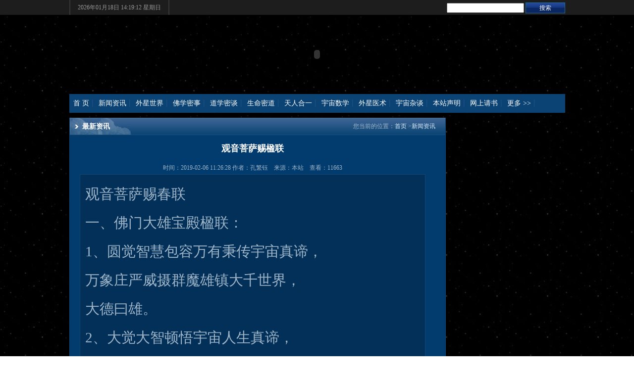

--- FILE ---
content_type: text/html; charset=utf-8
request_url: http://songshipeng.com/info/show/645
body_size: 16448
content:

<!DOCTYPE html PUBliC "-//W3C//dtD XHTML 1.0 Transitional//EN" "http://www.w3.org/TR/xhtml1/dtD/xhtml1-transitional.dtd">
<html xmlns="http://www.w3.org/1999/xhtml">
<head>
<meta http-equiv="X-UA-Compatible" content="IE=EmulateIE7" />
<meta http-equiv="Content-Type" content="text/html; charset=utf-8" />
<title>观音菩萨赐楹联-宋世鹏</title>
<meta name="Keywords" content="">
<meta name="Description" content="">
<link href="http://songshipeng.com/templates/default/css/style.css" rel="stylesheet" type="text/css"/>
<script type="text/javascript" src="http://songshipeng.com/templates/default/js/jquery-1.7.2.min.js"></script>
<script type="text/javascript">
<!--
function nTabs(thisObj,Num){
if(thisObj.className == "active")return;
var tabObj = thisObj.parentNode.id;
var tabList = document.getElementById(tabObj).getElementsByTagName("li");
for(i=0; i <tabList.length; i++)
{
  if (i == Num)
  {
   thisObj.className = "active";
      document.getElementById(tabObj+"_Content"+i).style.display = "block";
  }else{
   tabList[i].className = "normal";
   document.getElementById(tabObj+"_Content"+i).style.display = "none";
  }
}

}
//-->
</script>
</head>
<body>
<div class="top">
  <div class="header"> <span>
    <form action="http://songshipeng.com/info/search" method="post">
      <input name="key" type="text" />
      <input name="" type="submit" value="搜索" style=" background: url(http://songshipeng.com/templates/default/images/index_02.jpg); width:80px; height:22px; " class="button"/>
    </form>
    </span> <font  id="localtime"></font> 
    <script type="text/javascript">
function showLocale(objD)
{
	var str,colorhead,colorfoot;
	var yy = objD.getYear();
	if(yy<1900) yy = yy+1900;
	var MM = objD.getMonth()+1;
	if(MM<10) MM = '0' + MM;
	var dd = objD.getDate();
	if(dd<10) dd = '0' + dd;
	var hh = objD.getHours();
	if(hh<10) hh = '0' + hh;
	var mm = objD.getMinutes();
	if(mm<10) mm = '0' + mm;
	var ss = objD.getSeconds();
	if(ss<10) ss = '0' + ss;
	var ww = objD.getDay();
	if  ( ww==0 )  ;
	if  ( ww > 0 && ww < 6 )  ;
	if  ( ww==6 ) ;
	if  (ww==0)  ww="星期日";
	if  (ww==1)  ww="星期一";
	if  (ww==2)  ww="星期二";
	if  (ww==3)  ww="星期三";
	if  (ww==4)  ww="星期四";
	if  (ww==5)  ww="星期五";
	if  (ww==6)  ww="星期六";
	colorfoot="</font>"
	str = yy + "年" + MM + "月" + dd + "日 " + " "+ hh + ":" + mm + ":" + ss + "  " + ww + colorfoot;
	return(str);
}
function tick()
{
	var today;
	today = new Date();
	document.getElementById("localtime").innerHTML = showLocale(today);
	window.setTimeout("tick()", 1000);
}
tick();
</script></div>
</div>
<div class="banner">
<embed src="http://songshipeng.com/templates/default/flash/banner.swf"  width="1000" height="160" 
pluginspage="http://www.macromedia.com/shockwave/download/index.cgi?P1_Prod_Version=ShockwaveFlash" quality="high" wmode="transparent"> </embed>
  
  <!--<embed src="http://songshipeng.com/templates/default/flash/banner.swf"  width="100%" height="100%" pluginspage="http://www.macromedia.com/shockwave/download/index.cgi?P1_Prod_Version=ShockwaveFlash" quality="high" wmode="transparent"> </embed>--></div>
<!--<div class="banner"><script>
				     var focus_width=1001
				     var focus_height=160
				     var text_height=0
				     var swf_height = focus_height+text_height
				     
				     var pics="http://songshipeng.com/upload/ad/20120519094328.jpg"
				     var links=escape('#！')
				     var texts="1"
				  
				     var flashCode = '<object classid="clsid:d27cdb6e-ae6d-11cf-96b8-444553540000" codebase=" http://fpdownload.macromedia.com/pub/shockwave/cabs/hotdeploy/flash/swflash.cab#version=6,0,0,0" width="'+ focus_width +'" height="'+ swf_height +'">';
				     flashCode = flashCode + '<param name="allowScriptAccess" value="sameDomain"><param name="movie" value="http://songshipeng.com/public/turn_flash/flashplayer_c.swf"><param name="quality" value="high"><param name="bgcolor" value="#F0F0F0">';
				     flashCode = flashCode + '<param name="menu" value="false"><param name=wmode value="transparent">';
				     flashCode = flashCode + '<param name="FlashVars" value="pics='+pics+'&links='+links+'&texts='+texts+'&borderwidth='+focus_width+'&borderheight='+focus_height+'&textheight='+text_height+'">';
				     flashCode = flashCode + '<embed wmode="transparent" src="http://songshipeng.com/public/turn_flash/flashplayer_c.swf" quality="high" pluginspage=" http://www.macromedia.com/go/getflashplayer" type="application/x-shockwave-flash" width="'+ focus_width +'" height="'+ swf_height +'" FlashVars="pics='+pics+'&links='+links+'&texts='+texts+'&borderwidth='+focus_width+'&borderheight='+focus_height+'&textheight='+text_height+'"></embed>';
				     flashCode = flashCode + '</object>';
				     document.write(flashCode)
				     </script>
				</div>-->
<div class="nav">
  <ul>
    <a href="http://songshipeng.com/">首 页</a>  <a href="http://songshipeng.com/info/type/1">新闻资讯</a>  <a href="http://songshipeng.com/info/type/2">外星世界</a>  <a href="http://songshipeng.com/info/type/3">佛学密事</a>  <a href="http://songshipeng.com/info/type/4">道学密谈</a>  <a href="http://songshipeng.com/info/type/5">生命密道</a>  <a href="http://songshipeng.com/info/type/6">天人合一</a>  <a href="http://songshipeng.com/info/type/7">宇宙数学</a>  <a href="http://songshipeng.com/info/type/8">外星医术</a>  <a href="http://songshipeng.com/info/type/9">宇宙杂谈</a>  <a href="http://songshipeng.com/info/type/10">本站声明</a>  <a href="http://songshipeng.com/product/type/1">网上请书</a> <a href="http://songshipeng.com/info/more_type">更多 >></a>
  </ul>
</div>
<div class="main"> 
  <!--=====中间部分=====-->
  <div class="sub_Con floL">
    <div class="sub_Con_top"><span>您当前的位置：<a href="http://songshipeng.com/welcome/index">首页</a> ><a href="http://songshipeng.com/info/type/1">新闻资讯</a></span><strong>最新资讯</strong></div>
    <h2>观音菩萨赐楹联</h2>
    <div class="news_info">时间：2019-02-06 11:26:28
      作者：孔繁钰　来源：本站　查看：11663 </div>
    <div class="sub_Con_txt">
      <div class="zhaiyao"><span style="font-family:宋体;font-size:small;"> </span> 
<p style="margin:0cm 0cm 0pt;">
	<span style="line-height:2;font-family:宋体;font-size:22pt;mso-ascii-font-family:Calibri;mso-ascii-theme-font:minor-latin;mso-fareast-font-family:宋体;mso-fareast-theme-font:minor-fareast;mso-hansi-font-family:Calibri;mso-hansi-theme-font:minor-latin;">观音菩萨赐春联</span> 
</p>
<span style="font-family:宋体;font-size:small;"> </span> 
<p style="margin:0cm 0cm 0pt;">
	<span lang="EN-US" style="font-size:22pt;"><span style="font-family:Calibri;"> </span></span> 
</p>
<span style="font-family:宋体;font-size:small;"> </span> 
<p style="margin:0cm 0cm 0pt;">
	<span style="line-height:2;font-family:宋体;font-size:22pt;mso-ascii-font-family:Calibri;mso-ascii-theme-font:minor-latin;mso-fareast-font-family:宋体;mso-fareast-theme-font:minor-fareast;mso-hansi-font-family:Calibri;mso-hansi-theme-font:minor-latin;">一、佛门大雄宝殿楹联：</span> 
</p>
<span style="font-family:宋体;font-size:small;"> </span> 
<p style="margin:0cm 0cm 0pt;">
	<span lang="EN-US"><span style="font-family:Calibri;font-size:small;"> </span></span> 
</p>
<p>
	<span style="font-family:宋体;font-size:small;"> </span><span style="line-height:2;font-family:宋体;font-size:22pt;mso-ascii-font-family:Calibri;mso-ascii-theme-font:minor-latin;mso-fareast-font-family:宋体;mso-fareast-theme-font:minor-fareast;mso-hansi-font-family:Calibri;mso-hansi-theme-font:minor-latin;">1、圆觉智慧包容万有秉传宇宙真谛，</span><span style="font-family:宋体;font-size:small;"> </span> 
</p>
<p>
	<span style="font-family:宋体;font-size:small;"></span><span style="line-height:2;font-family:宋体;font-size:22pt;mso-ascii-font-family:Calibri;mso-ascii-theme-font:minor-latin;mso-fareast-font-family:宋体;mso-fareast-theme-font:minor-fareast;mso-hansi-font-family:Calibri;mso-hansi-theme-font:minor-latin;"> 万象庄严威摄群魔雄镇大千世界，</span><span style="font-family:宋体;font-size:small;"> </span> 
</p>
<p>
	<span style="font-family:宋体;font-size:small;"></span><span style="line-height:2;font-family:宋体;font-size:22pt;mso-ascii-font-family:Calibri;mso-ascii-theme-font:minor-latin;mso-fareast-font-family:宋体;mso-fareast-theme-font:minor-fareast;mso-hansi-font-family:Calibri;mso-hansi-theme-font:minor-latin;"> 大德曰雄。</span> 
</p>
<span style="font-family:宋体;font-size:small;"> </span> 
<p style="margin:0cm 0cm 0pt;">
	<span lang="EN-US" style="font-size:22pt;"><span style="font-family:Calibri;"> </span></span> 
</p>
<p>
	<span style="font-family:宋体;font-size:small;"> </span><span style="line-height:2;font-family:宋体;font-size:22pt;mso-ascii-font-family:Calibri;mso-ascii-theme-font:minor-latin;mso-fareast-font-family:宋体;mso-fareast-theme-font:minor-fareast;mso-hansi-font-family:Calibri;mso-hansi-theme-font:minor-latin;">2、大觉大智顿悟宇宙人生真谛，</span> 
</p>
<p>
	<span style="font-family:宋体;font-size:22pt;mso-ascii-font-family:Calibri;mso-ascii-theme-font:minor-latin;mso-fareast-font-family:宋体;mso-fareast-theme-font:minor-fareast;mso-hansi-font-family:Calibri;mso-hansi-theme-font:minor-latin;"></span><span style="line-height:2;font-family:宋体;font-size:22pt;mso-ascii-font-family:Calibri;mso-ascii-theme-font:minor-latin;mso-fareast-font-family:宋体;mso-fareast-theme-font:minor-fareast;mso-hansi-font-family:Calibri;mso-hansi-theme-font:minor-latin;"> 大雄大力尽摄娑婆群魔威风，</span> 
</p>
<p>
	<span style="font-family:宋体;font-size:22pt;mso-ascii-font-family:Calibri;mso-ascii-theme-font:minor-latin;mso-fareast-font-family:宋体;mso-fareast-theme-font:minor-fareast;mso-hansi-font-family:Calibri;mso-hansi-theme-font:minor-latin;"></span><span style="line-height:2;font-family:宋体;font-size:22pt;mso-ascii-font-family:Calibri;mso-ascii-theme-font:minor-latin;mso-fareast-font-family:宋体;mso-fareast-theme-font:minor-fareast;mso-hansi-font-family:Calibri;mso-hansi-theme-font:minor-latin;"> 通玄达妙。</span> 
</p>
<span style="font-family:宋体;font-size:small;"> </span> 
<p style="margin:0cm 0cm 0pt;">
	<span lang="EN-US" style="font-size:22pt;"><span style="font-family:Calibri;"> </span></span> 
</p>
<span style="font-family:宋体;font-size:small;"> </span> 
<p style="margin:0cm 0cm 0pt;">
	<span lang="EN-US" style="line-height:2;font-size:22pt;"><span style="line-height:2;font-family:Calibri;">3</span></span><span style="line-height:2;font-family:宋体;font-size:22pt;mso-ascii-font-family:Calibri;mso-ascii-theme-font:minor-latin;mso-fareast-font-family:宋体;mso-fareast-theme-font:minor-fareast;mso-hansi-font-family:Calibri;mso-hansi-theme-font:minor-latin;">、真佛不从心外觅，</span> 
</p>
<span style="font-family:宋体;font-size:small;"> </span> 
<p style="margin:0cm 0cm 0pt;">
	<span lang="EN-US" style="font-size:22pt;"><span style="mso-spacerun:yes;"><span style="font-family:Calibri;"></span></span></span><span style="line-height:2;font-family:宋体;font-size:22pt;mso-ascii-font-family:Calibri;mso-ascii-theme-font:minor-latin;mso-fareast-font-family:宋体;mso-fareast-theme-font:minor-fareast;mso-hansi-font-family:Calibri;mso-hansi-theme-font:minor-latin;"> 此身即是真道场。</span> 
</p>
<span style="font-family:宋体;font-size:small;"> </span> 
<p style="margin:0cm 0cm 0pt;">
	<span lang="EN-US" style="font-size:22pt;"><span style="mso-spacerun:yes;"><span style="font-family:Calibri;"></span></span></span><span style="line-height:2;font-family:宋体;font-size:22pt;mso-ascii-font-family:Calibri;mso-ascii-theme-font:minor-latin;mso-fareast-font-family:宋体;mso-fareast-theme-font:minor-fareast;mso-hansi-font-family:Calibri;mso-hansi-theme-font:minor-latin;"> 作人至宝。</span> 
</p>
<span style="font-family:宋体;font-size:small;"> </span> 
<p style="margin:0cm 0cm 0pt;">
	<span lang="EN-US" style="font-size:22pt;"><span style="font-family:Calibri;"> </span></span> 
</p>
<span style="font-family:宋体;font-size:small;"> </span> 
<p style="margin:0cm 0cm 0pt;">
	<span style="line-height:2;font-family:宋体;font-size:22pt;mso-ascii-font-family:Calibri;mso-ascii-theme-font:minor-latin;mso-fareast-font-family:宋体;mso-fareast-theme-font:minor-fareast;mso-hansi-font-family:Calibri;mso-hansi-theme-font:minor-latin;">二、佛门观音殿楹联</span> 
</p>
<span style="font-family:宋体;font-size:small;"> </span> 
<p style="margin:0cm 0cm 0pt;">
	<span lang="EN-US" style="font-size:22pt;"><span style="font-family:Calibri;"> </span></span> 
</p>
<span style="font-family:宋体;font-size:small;"> </span> 
<p style="margin:0cm 0cm 0pt;">
	<span lang="EN-US" style="line-height:2;font-size:22pt;"><span style="line-height:2;font-family:Calibri;">4</span></span><span style="line-height:2;font-family:宋体;font-size:22pt;mso-ascii-font-family:Calibri;mso-ascii-theme-font:minor-latin;mso-fareast-font-family:宋体;mso-fareast-theme-font:minor-fareast;mso-hansi-font-family:Calibri;mso-hansi-theme-font:minor-latin;">、你敬我大慈大悲菩萨有情济世人，</span> 
</p>
<span style="font-family:宋体;font-size:small;"> </span> 
<p style="margin:0cm 0cm 0pt;">
	<span lang="EN-US" style="font-size:22pt;"><span style="mso-spacerun:yes;"><span style="font-family:Calibri;"></span></span></span><span style="line-height:2;font-family:宋体;font-size:22pt;mso-ascii-font-family:Calibri;mso-ascii-theme-font:minor-latin;mso-fareast-font-family:宋体;mso-fareast-theme-font:minor-fareast;mso-hansi-font-family:Calibri;mso-hansi-theme-font:minor-latin;"> 我劝你施善无住佛心不眠智慧生，</span> 
</p>
<span style="font-family:宋体;font-size:small;"> </span> 
<p style="margin:0cm 0cm 0pt;">
	<span lang="EN-US" style="font-size:22pt;"><span style="mso-spacerun:yes;"><span style="font-family:Calibri;"></span></span></span><span style="line-height:2;font-family:宋体;font-size:22pt;mso-ascii-font-family:Calibri;mso-ascii-theme-font:minor-latin;mso-fareast-font-family:宋体;mso-fareast-theme-font:minor-fareast;mso-hansi-font-family:Calibri;mso-hansi-theme-font:minor-latin;"> 至诚无息</span> 
</p>
<span style="font-family:宋体;font-size:small;"> </span> 
<p style="margin:0cm 0cm 0pt;">
	<span lang="EN-US" style="font-size:22pt;"><span style="font-family:Calibri;"> </span></span> 
</p>
<span style="font-family:宋体;font-size:small;"> </span> 
<p style="margin:0cm 0cm 0pt;">
	<span lang="EN-US" style="line-height:2;font-size:22pt;"><span style="line-height:2;font-family:Calibri;">5</span></span><span style="line-height:2;font-family:宋体;font-size:22pt;mso-ascii-font-family:Calibri;mso-ascii-theme-font:minor-latin;mso-fareast-font-family:宋体;mso-fareast-theme-font:minor-fareast;mso-hansi-font-family:Calibri;mso-hansi-theme-font:minor-latin;">、觉海慈航观音倒坐法船共济苦难众，</span> 
</p>
<span style="font-family:宋体;font-size:small;"> </span> 
<p style="margin:0cm 0cm 0pt;">
	<span lang="EN-US" style="font-size:22pt;"><span style="mso-spacerun:yes;"><span style="font-family:Calibri;"></span></span></span><span style="line-height:2;font-family:宋体;font-size:22pt;mso-ascii-font-family:Calibri;mso-ascii-theme-font:minor-latin;mso-fareast-font-family:宋体;mso-fareast-theme-font:minor-fareast;mso-hansi-font-family:Calibri;mso-hansi-theme-font:minor-latin;"> 花颜佛影寻声救苦众生启敬齐匍匐，</span> 
</p>
<span style="font-family:宋体;font-size:small;"> </span> 
<p style="margin:0cm 0cm 0pt;">
	<span lang="EN-US" style="font-size:22pt;"><span style="mso-spacerun:yes;"><span style="font-family:Calibri;"></span></span></span><span style="line-height:2;font-family:宋体;font-size:22pt;mso-ascii-font-family:Calibri;mso-ascii-theme-font:minor-latin;mso-fareast-font-family:宋体;mso-fareast-theme-font:minor-fareast;mso-hansi-font-family:Calibri;mso-hansi-theme-font:minor-latin;"> 慈航逍遥</span> 
</p>
<span style="font-family:宋体;font-size:small;"> </span> 
<p style="margin:0cm 0cm 0pt;">
	<span lang="EN-US" style="font-size:22pt;"><span style="font-family:Calibri;"> </span></span> 
</p>
<span style="font-family:宋体;font-size:small;"> </span> 
<p style="margin:0cm 0cm 0pt;">
	<span style="line-height:2;font-family:宋体;font-size:22pt;mso-ascii-font-family:Calibri;mso-ascii-theme-font:minor-latin;mso-fareast-font-family:宋体;mso-fareast-theme-font:minor-fareast;mso-hansi-font-family:Calibri;mso-hansi-theme-font:minor-latin;">三、地藏殿楹联楹联</span> 
</p>
<span style="font-family:宋体;font-size:small;"> </span> 
<p style="margin:0cm 0cm 0pt;">
	<span lang="EN-US" style="font-size:22pt;"><span style="font-family:Calibri;"> </span></span> 
</p>
<span style="font-family:宋体;font-size:small;"> </span> 
<p style="margin:0cm 0cm 0pt;">
	<span lang="EN-US" style="line-height:2;font-size:22pt;"><span style="line-height:2;font-family:Calibri;">6</span></span><span style="line-height:2;font-family:宋体;font-size:22pt;mso-ascii-font-family:Calibri;mso-ascii-theme-font:minor-latin;mso-fareast-font-family:宋体;mso-fareast-theme-font:minor-fareast;mso-hansi-font-family:Calibri;mso-hansi-theme-font:minor-latin;">、金地藏正义凛然魔头妖魅无遁处，</span> 
</p>
<span style="font-family:宋体;font-size:small;"> </span> 
<p style="margin:0cm 0cm 0pt;">
	<span lang="EN-US" style="font-size:22pt;"><span style="mso-spacerun:yes;"><span style="font-family:Calibri;"></span></span></span><span style="line-height:2;font-family:宋体;font-size:22pt;mso-ascii-font-family:Calibri;mso-ascii-theme-font:minor-latin;mso-fareast-font-family:宋体;mso-fareast-theme-font:minor-fareast;mso-hansi-font-family:Calibri;mso-hansi-theme-font:minor-latin;"> 威地宫光芒四射孽海灯塔有道寻，</span> 
</p>
<span style="font-family:宋体;font-size:small;"> </span> 
<p style="margin:0cm 0cm 0pt;">
	<span lang="EN-US" style="font-size:22pt;"><span style="mso-spacerun:yes;"><span style="font-family:Calibri;"></span></span></span><span style="line-height:2;font-family:宋体;font-size:22pt;mso-ascii-font-family:Calibri;mso-ascii-theme-font:minor-latin;mso-fareast-font-family:宋体;mso-fareast-theme-font:minor-fareast;mso-hansi-font-family:Calibri;mso-hansi-theme-font:minor-latin;"> 彰善禅恶。</span> 
</p>
<span style="font-family:宋体;font-size:small;"> </span> 
<p style="margin:0cm 0cm 0pt;">
	<span lang="EN-US" style="font-size:22pt;"><span style="font-family:Calibri;"> </span></span> 
</p>
<span style="font-family:宋体;font-size:small;"> </span> 
<p style="margin:0cm 0cm 0pt;">
	<span lang="EN-US" style="line-height:2;font-size:22pt;"><span style="line-height:2;font-family:Calibri;">7</span></span><span style="line-height:2;font-family:宋体;font-size:22pt;mso-ascii-font-family:Calibri;mso-ascii-theme-font:minor-latin;mso-fareast-font-family:宋体;mso-fareast-theme-font:minor-fareast;mso-hansi-font-family:Calibri;mso-hansi-theme-font:minor-latin;">、发大悲心无间地狱除苦毒，</span> 
</p>
<span style="font-family:宋体;font-size:small;"> </span> 
<p style="margin:0cm 0cm 0pt;">
	<span lang="EN-US" style="font-size:22pt;"><span style="mso-spacerun:yes;"><span style="font-family:Calibri;"></span></span></span><span style="line-height:2;font-family:宋体;font-size:22pt;mso-ascii-font-family:Calibri;mso-ascii-theme-font:minor-latin;mso-fareast-font-family:宋体;mso-fareast-theme-font:minor-fareast;mso-hansi-font-family:Calibri;mso-hansi-theme-font:minor-latin;"> 立弘誓愿末法时期度幽冥，</span> 
</p>
<span style="font-family:宋体;font-size:small;"> </span> 
<p style="margin:0cm 0cm 0pt;">
	<span lang="EN-US" style="font-size:22pt;"><span style="mso-spacerun:yes;"><span style="font-family:Calibri;"></span></span></span><span style="line-height:2;font-family:宋体;font-size:22pt;mso-ascii-font-family:Calibri;mso-ascii-theme-font:minor-latin;mso-fareast-font-family:宋体;mso-fareast-theme-font:minor-fareast;mso-hansi-font-family:Calibri;mso-hansi-theme-font:minor-latin;"> 万载洪名。</span> 
</p>
<span style="font-family:宋体;font-size:small;"> </span> 
<p style="margin:0cm 0cm 0pt;">
	<span lang="EN-US" style="font-size:22pt;"><span style="font-family:Calibri;"> </span></span> 
</p>
<span style="font-family:宋体;font-size:small;"> </span> 
<p style="margin:0cm 0cm 0pt;">
	<span style="line-height:2;font-family:宋体;font-size:22pt;mso-ascii-font-family:Calibri;mso-ascii-theme-font:minor-latin;mso-fareast-font-family:宋体;mso-fareast-theme-font:minor-fareast;mso-hansi-font-family:Calibri;mso-hansi-theme-font:minor-latin;">四、山门楹联</span> 
</p>
<span style="font-family:宋体;font-size:small;"> </span> 
<p style="margin:0cm 0cm 0pt;">
	<span lang="EN-US" style="font-size:22pt;"><span style="font-family:Calibri;"> </span></span> 
</p>
<span style="font-family:宋体;font-size:small;"> </span> 
<p style="margin:0cm 0cm 0pt;">
	<span lang="EN-US" style="line-height:2;font-size:22pt;"><span style="line-height:2;font-family:Calibri;">8</span></span><span style="line-height:2;font-family:宋体;font-size:22pt;mso-ascii-font-family:Calibri;mso-ascii-theme-font:minor-latin;mso-fareast-font-family:宋体;mso-fareast-theme-font:minor-fareast;mso-hansi-font-family:Calibri;mso-hansi-theme-font:minor-latin;">、红墙红瓦弘扬佛法发慈心，</span> 
</p>
<span style="font-family:宋体;font-size:small;"> </span> 
<p style="margin:0cm 0cm 0pt;">
	<span lang="EN-US" style="font-size:22pt;"><span style="mso-spacerun:yes;"><span style="font-family:Calibri;"></span></span></span><span style="line-height:2;font-family:宋体;font-size:22pt;mso-ascii-font-family:Calibri;mso-ascii-theme-font:minor-latin;mso-fareast-font-family:宋体;mso-fareast-theme-font:minor-fareast;mso-hansi-font-family:Calibri;mso-hansi-theme-font:minor-latin;"> 黄殿黄堂黄色袈裟续佛业，</span> 
</p>
<span style="font-family:宋体;font-size:small;"> </span> 
<p style="margin:0cm 0cm 0pt;">
	<span lang="EN-US" style="font-size:22pt;"><span style="mso-spacerun:yes;"><span style="font-family:Calibri;"></span></span></span><span style="line-height:2;font-family:宋体;font-size:22pt;mso-ascii-font-family:Calibri;mso-ascii-theme-font:minor-latin;mso-fareast-font-family:宋体;mso-fareast-theme-font:minor-fareast;mso-hansi-font-family:Calibri;mso-hansi-theme-font:minor-latin;"> 德敷上下。</span> 
</p>
<span style="font-family:宋体;font-size:small;"> </span> 
<p style="margin:0cm 0cm 0pt;">
	<span lang="EN-US" style="font-size:22pt;"><span style="font-family:Calibri;"> </span></span> 
</p>
<span style="font-family:宋体;font-size:small;"> </span> 
<p style="margin:0cm 0cm 0pt;">
	<span lang="EN-US" style="line-height:2;font-size:22pt;"><span style="line-height:2;font-family:Calibri;">9</span></span><span style="line-height:2;font-family:宋体;font-size:22pt;mso-ascii-font-family:Calibri;mso-ascii-theme-font:minor-latin;mso-fareast-font-family:宋体;mso-fareast-theme-font:minor-fareast;mso-hansi-font-family:Calibri;mso-hansi-theme-font:minor-latin;">、新年新气象外学内传为弘法，</span> 
</p>
<span style="font-family:宋体;font-size:small;"> </span> 
<p style="margin:0cm 0cm 0pt;">
	<span lang="EN-US" style="font-size:22pt;"><span style="mso-spacerun:yes;"><span style="font-family:Calibri;"></span></span></span><span style="line-height:2;font-family:宋体;font-size:22pt;mso-ascii-font-family:Calibri;mso-ascii-theme-font:minor-latin;mso-fareast-font-family:宋体;mso-fareast-theme-font:minor-fareast;mso-hansi-font-family:Calibri;mso-hansi-theme-font:minor-latin;"> 宝寺多教育学戒守律读经典，</span> 
</p>
<span style="font-family:宋体;font-size:small;"> </span> 
<p style="margin:0cm 0cm 0pt;">
	<span lang="EN-US" style="font-size:22pt;"><span style="mso-spacerun:yes;"><span style="font-family:Calibri;"></span></span></span><span style="line-height:2;font-family:宋体;font-size:22pt;mso-ascii-font-family:Calibri;mso-ascii-theme-font:minor-latin;mso-fareast-font-family:宋体;mso-fareast-theme-font:minor-fareast;mso-hansi-font-family:Calibri;mso-hansi-theme-font:minor-latin;"> 多元教育。</span> 
</p>
<span style="font-family:宋体;font-size:small;"> </span> 
<p style="margin:0cm 0cm 0pt;">
	<span lang="EN-US" style="font-size:22pt;"><span style="font-family:Calibri;"> </span></span> 
</p>
<span style="font-family:宋体;font-size:small;"> </span> 
<p style="margin:0cm 0cm 0pt;">
	<span style="line-height:2;font-family:宋体;font-size:22pt;mso-ascii-font-family:Calibri;mso-ascii-theme-font:minor-latin;mso-fareast-font-family:宋体;mso-fareast-theme-font:minor-fareast;mso-hansi-font-family:Calibri;mso-hansi-theme-font:minor-latin;">五、三身殿楹联</span> 
</p>
<span style="font-family:宋体;font-size:small;"> </span> 
<p style="margin:0cm 0cm 0pt;">
	<span lang="EN-US" style="font-size:22pt;"><span style="font-family:Calibri;"> </span></span> 
</p>
<span style="font-family:宋体;font-size:small;"> </span> 
<p style="margin:0cm 0cm 0pt;">
	<span lang="EN-US" style="line-height:2;font-size:22pt;"><span style="line-height:2;font-family:Calibri;">10</span></span><span style="line-height:2;font-family:宋体;font-size:22pt;mso-ascii-font-family:Calibri;mso-ascii-theme-font:minor-latin;mso-fareast-font-family:宋体;mso-fareast-theme-font:minor-fareast;mso-hansi-font-family:Calibri;mso-hansi-theme-font:minor-latin;">、佛教有律讲传承性空不变，</span> 
</p>
<span style="font-family:宋体;font-size:small;"> </span> 
<p style="margin:0cm 0cm 0pt;text-indent:44.25pt;">
	<span style="line-height:2;font-family:宋体;font-size:22pt;mso-ascii-font-family:Calibri;mso-ascii-theme-font:minor-latin;mso-fareast-font-family:宋体;mso-fareast-theme-font:minor-fareast;mso-hansi-font-family:Calibri;mso-hansi-theme-font:minor-latin;">三身佛殿本一身光明万照，</span> 
</p>
<span style="font-family:宋体;font-size:small;"> </span> 
<p style="margin:0cm 0cm 0pt;text-indent:44.25pt;">
	<span style="line-height:2;font-family:宋体;font-size:22pt;mso-ascii-font-family:Calibri;mso-ascii-theme-font:minor-latin;mso-fareast-font-family:宋体;mso-fareast-theme-font:minor-fareast;mso-hansi-font-family:Calibri;mso-hansi-theme-font:minor-latin;">佛法无边</span> 
</p>
<span style="font-family:宋体;font-size:small;"> </span> 
<p style="margin:0cm 0cm 0pt;">
	<span lang="EN-US" style="font-size:22pt;"><span style="font-family:Calibri;"> </span></span> 
</p>
<span style="font-family:宋体;font-size:small;"> </span> 
<p style="margin:0cm 0cm 0pt;">
	<span lang="EN-US" style="line-height:2;font-size:22pt;"><span style="line-height:2;font-family:Calibri;">11</span></span><span style="line-height:2;font-family:宋体;font-size:22pt;mso-ascii-font-family:Calibri;mso-ascii-theme-font:minor-latin;mso-fareast-font-family:宋体;mso-fareast-theme-font:minor-fareast;mso-hansi-font-family:Calibri;mso-hansi-theme-font:minor-latin;">、法身空寂本身清静修正圆满，</span> 
</p>
<span style="font-family:宋体;font-size:small;"> </span> 
<p style="margin:0cm 0cm 0pt;text-indent:44.25pt;">
	<span style="line-height:2;font-family:宋体;font-size:22pt;mso-ascii-font-family:Calibri;mso-ascii-theme-font:minor-latin;mso-fareast-font-family:宋体;mso-fareast-theme-font:minor-fareast;mso-hansi-font-family:Calibri;mso-hansi-theme-font:minor-latin;">周遍含融觉照善恶终究成就，</span> 
</p>
<span style="font-family:宋体;font-size:small;"> </span> 
<p style="margin:0cm 0cm 0pt;text-indent:44.25pt;">
	<span style="line-height:2;font-family:宋体;font-size:22pt;mso-ascii-font-family:Calibri;mso-ascii-theme-font:minor-latin;mso-fareast-font-family:宋体;mso-fareast-theme-font:minor-fareast;mso-hansi-font-family:Calibri;mso-hansi-theme-font:minor-latin;">佛应机缘。</span> 
</p>
<span style="font-family:宋体;font-size:small;"> </span> 
<p style="margin:0cm 0cm 0pt;">
	<span lang="EN-US" style="font-size:22pt;"><span style="font-family:Calibri;"> </span></span> 
</p>
<span style="font-family:宋体;font-size:small;"> </span> 
<p style="margin:0cm 0cm 0pt;">
	<span style="line-height:2;font-family:宋体;font-size:22pt;mso-ascii-font-family:Calibri;mso-ascii-theme-font:minor-latin;mso-fareast-font-family:宋体;mso-fareast-theme-font:minor-fareast;mso-hansi-font-family:Calibri;mso-hansi-theme-font:minor-latin;">六、住持院门楹联</span> 
</p>
<span style="font-family:宋体;font-size:small;"> </span> 
<p style="margin:0cm 0cm 0pt;">
	<span lang="EN-US" style="font-size:22pt;"><span style="font-family:Calibri;"> </span></span> 
</p>
<span style="font-family:宋体;font-size:small;"> </span> 
<p style="margin:0cm 0cm 0pt;">
	<span lang="EN-US" style="line-height:2;font-size:22pt;"><span style="line-height:2;font-family:Calibri;">12</span></span><span style="line-height:2;font-family:宋体;font-size:22pt;mso-ascii-font-family:Calibri;mso-ascii-theme-font:minor-latin;mso-fareast-font-family:宋体;mso-fareast-theme-font:minor-fareast;mso-hansi-font-family:Calibri;mso-hansi-theme-font:minor-latin;">、左有天龙昂首翔威慑群魔，</span> 
</p>
<span style="font-family:宋体;font-size:small;"> </span> 
<p style="margin:0cm 0cm 0pt;text-indent:44.25pt;">
	<span style="line-height:2;font-family:宋体;font-size:22pt;mso-ascii-font-family:Calibri;mso-ascii-theme-font:minor-latin;mso-fareast-font-family:宋体;mso-fareast-theme-font:minor-fareast;mso-hansi-font-family:Calibri;mso-hansi-theme-font:minor-latin;">右立护法目圆睁降伏魍魉，</span> 
</p>
<span style="font-family:宋体;font-size:small;"> </span> 
<p style="margin:0cm 0cm 0pt;text-indent:44.25pt;">
	<span style="line-height:2;font-family:宋体;font-size:22pt;mso-ascii-font-family:Calibri;mso-ascii-theme-font:minor-latin;mso-fareast-font-family:宋体;mso-fareast-theme-font:minor-fareast;mso-hansi-font-family:Calibri;mso-hansi-theme-font:minor-latin;">护持正法</span> 
</p>
<span style="font-family:宋体;font-size:small;"> </span> 
<p style="margin:0cm 0cm 0pt;">
	<span lang="EN-US" style="font-size:22pt;"><span style="font-family:Calibri;"> </span></span> 
</p>
<span style="font-family:宋体;font-size:small;"> </span> 
<p style="margin:0cm 0cm 0pt;">
	<span style="line-height:2;font-family:宋体;font-size:22pt;mso-ascii-font-family:Calibri;mso-ascii-theme-font:minor-latin;mso-fareast-font-family:宋体;mso-fareast-theme-font:minor-fareast;mso-hansi-font-family:Calibri;mso-hansi-theme-font:minor-latin;">七、住持院柱楹联</span> 
</p>
<span style="font-family:宋体;font-size:small;"> </span> 
<p style="margin:0cm 0cm 0pt;">
	<span lang="EN-US" style="font-size:22pt;"><span style="font-family:Calibri;"> </span></span> 
</p>
<span style="font-family:宋体;font-size:small;"> </span> 
<p style="margin:0cm 0cm 0pt;">
	<span lang="EN-US" style="line-height:2;font-size:22pt;"><span style="line-height:2;font-family:Calibri;">13</span></span><span style="line-height:2;font-family:宋体;font-size:22pt;mso-ascii-font-family:Calibri;mso-ascii-theme-font:minor-latin;mso-fareast-font-family:宋体;mso-fareast-theme-font:minor-fareast;mso-hansi-font-family:Calibri;mso-hansi-theme-font:minor-latin;">、佛光满院宇澄清袅袅梵音萦绕，</span> 
</p>
<span style="font-family:宋体;font-size:small;"> </span> 
<p style="margin:0cm 0cm 0pt;text-indent:44.25pt;">
	<span style="line-height:2;font-family:宋体;font-size:22pt;mso-ascii-font-family:Calibri;mso-ascii-theme-font:minor-latin;mso-fareast-font-family:宋体;mso-fareast-theme-font:minor-fareast;mso-hansi-font-family:Calibri;mso-hansi-theme-font:minor-latin;">阳光普照紫气氲悠悠仙乐妙奏，</span> 
</p>
<span style="font-family:宋体;font-size:small;"> </span> 
<p style="margin:0cm 0cm 0pt;text-indent:44.25pt;">
	<span style="line-height:2;font-family:宋体;font-size:22pt;mso-ascii-font-family:Calibri;mso-ascii-theme-font:minor-latin;mso-fareast-font-family:宋体;mso-fareast-theme-font:minor-fareast;mso-hansi-font-family:Calibri;mso-hansi-theme-font:minor-latin;">百世庄严</span> 
</p>
<span style="font-family:宋体;font-size:small;"> </span> 
<p style="margin:0cm 0cm 0pt;">
	<span lang="EN-US" style="font-size:22pt;"><span style="font-family:Calibri;"> </span></span> 
</p>
<span style="font-family:宋体;font-size:small;"> </span> 
<p style="margin:0cm 0cm 0pt;">
	<span style="line-height:2;font-family:宋体;font-size:22pt;mso-ascii-font-family:Calibri;mso-ascii-theme-font:minor-latin;mso-fareast-font-family:宋体;mso-fareast-theme-font:minor-fareast;mso-hansi-font-family:Calibri;mso-hansi-theme-font:minor-latin;">八、念佛堂楹联</span> 
</p>
<span style="font-family:宋体;font-size:small;"> </span> 
<p style="margin:0cm 0cm 0pt;">
	<span lang="EN-US" style="font-size:22pt;"><span style="font-family:Calibri;"> </span></span> 
</p>
<span style="font-family:宋体;font-size:small;"> </span> 
<p style="margin:0cm 0cm 0pt;">
	<span lang="EN-US" style="line-height:2;font-size:22pt;"><span style="line-height:2;font-family:Calibri;">14</span></span><span style="line-height:2;font-family:宋体;font-size:22pt;mso-ascii-font-family:Calibri;mso-ascii-theme-font:minor-latin;mso-fareast-font-family:宋体;mso-fareast-theme-font:minor-fareast;mso-hansi-font-family:Calibri;mso-hansi-theme-font:minor-latin;">、金碧辉煌西天净土在当下，</span> 
</p>
<span style="font-family:宋体;font-size:small;"> </span> 
<p style="margin:0cm 0cm 0pt;text-indent:44.25pt;">
	<span style="line-height:2;font-family:宋体;font-size:22pt;mso-ascii-font-family:Calibri;mso-ascii-theme-font:minor-latin;mso-fareast-font-family:宋体;mso-fareast-theme-font:minor-fareast;mso-hansi-font-family:Calibri;mso-hansi-theme-font:minor-latin;">明灯红烛欲离苦海足下行，</span> 
</p>
<span style="font-family:宋体;font-size:small;"> </span> 
<p style="margin:0cm 0cm 0pt;text-indent:44.25pt;">
	<span style="line-height:2;font-family:宋体;font-size:22pt;mso-ascii-font-family:Calibri;mso-ascii-theme-font:minor-latin;mso-fareast-font-family:宋体;mso-fareast-theme-font:minor-fareast;mso-hansi-font-family:Calibri;mso-hansi-theme-font:minor-latin;">阿弥陀佛</span> 
</p>
<span style="font-family:宋体;font-size:small;"> </span> 
<p style="margin:0cm 0cm 0pt;">
	<span lang="EN-US" style="font-size:22pt;"><span style="font-family:Calibri;"> </span></span> 
</p>
<span style="font-family:宋体;font-size:small;"> </span> 
<p style="margin:0cm 0cm 0pt;">
	<span lang="EN-US" style="line-height:2;font-size:22pt;"><span style="line-height:2;font-family:Calibri;">15</span></span><span style="line-height:2;font-family:宋体;font-size:22pt;mso-ascii-font-family:Calibri;mso-ascii-theme-font:minor-latin;mso-fareast-font-family:宋体;mso-fareast-theme-font:minor-fareast;mso-hansi-font-family:Calibri;mso-hansi-theme-font:minor-latin;">、佛堂辉煌融法师智慧辛劳，</span> 
</p>
<span style="font-family:宋体;font-size:small;"> </span> 
<p style="margin:0cm 0cm 0pt;text-indent:44.25pt;">
	<span style="line-height:2;font-family:宋体;font-size:22pt;mso-ascii-font-family:Calibri;mso-ascii-theme-font:minor-latin;mso-fareast-font-family:宋体;mso-fareast-theme-font:minor-fareast;mso-hansi-font-family:Calibri;mso-hansi-theme-font:minor-latin;">圣号弥室容众生虔诚希望，</span> 
</p>
<span style="font-family:宋体;font-size:small;"> </span> 
<p style="margin:0cm 0cm 0pt;text-indent:44.25pt;">
	<span style="line-height:2;font-family:宋体;font-size:22pt;mso-ascii-font-family:Calibri;mso-ascii-theme-font:minor-latin;mso-fareast-font-family:宋体;mso-fareast-theme-font:minor-fareast;mso-hansi-font-family:Calibri;mso-hansi-theme-font:minor-latin;">阿弥陀佛。</span> 
</p>
<span style="font-family:宋体;font-size:small;"> </span> 
<p style="margin:0cm 0cm 0pt;">
	<span lang="EN-US" style="font-size:22pt;"><span style="font-family:Calibri;"> </span></span> 
</p>
<span style="font-family:宋体;font-size:small;"> </span> 
<p style="margin:0cm 0cm 0pt;">
	<span style="line-height:2;font-family:宋体;font-size:22pt;mso-ascii-font-family:Calibri;mso-ascii-theme-font:minor-latin;mso-fareast-font-family:宋体;mso-fareast-theme-font:minor-fareast;mso-hansi-font-family:Calibri;mso-hansi-theme-font:minor-latin;">九、个人家门楹联</span> 
</p>
<span style="font-family:宋体;font-size:small;"> </span> 
<p style="margin:0cm 0cm 0pt;">
	<span lang="EN-US" style="font-size:22pt;"><span style="font-family:Calibri;"> </span></span> 
</p>
<span style="font-family:宋体;font-size:small;"> </span> 
<p style="margin:0cm 0cm 0pt;">
	<span lang="EN-US" style="line-height:2;font-size:22pt;"><span style="line-height:2;font-family:Calibri;">16</span></span><span style="line-height:2;font-family:宋体;font-size:22pt;mso-ascii-font-family:Calibri;mso-ascii-theme-font:minor-latin;mso-fareast-font-family:宋体;mso-fareast-theme-font:minor-fareast;mso-hansi-font-family:Calibri;mso-hansi-theme-font:minor-latin;">、日出东山噴礴向上金光超阴霾，</span> 
</p>
<span style="font-family:宋体;font-size:small;"> </span> 
<p style="margin:0cm 0cm 0pt;text-indent:44.25pt;">
	<span style="line-height:2;font-family:宋体;font-size:22pt;mso-ascii-font-family:Calibri;mso-ascii-theme-font:minor-latin;mso-fareast-font-family:宋体;mso-fareast-theme-font:minor-fareast;mso-hansi-font-family:Calibri;mso-hansi-theme-font:minor-latin;">太阳西下白昼交替落叶归根去，</span> 
</p>
<span style="font-family:宋体;font-size:small;"> </span> 
<p style="margin:0cm 0cm 0pt;text-indent:44.25pt;">
	<span style="line-height:2;font-family:宋体;font-size:22pt;mso-ascii-font-family:Calibri;mso-ascii-theme-font:minor-latin;mso-fareast-font-family:宋体;mso-fareast-theme-font:minor-fareast;mso-hansi-font-family:Calibri;mso-hansi-theme-font:minor-latin;">一统在急</span> 
</p>
<span style="font-family:宋体;font-size:small;"> </span> 
<p style="margin:0cm 0cm 0pt;">
	<span lang="EN-US" style="font-size:22pt;"><span style="font-family:Calibri;"> </span></span> 
</p>
<span style="font-family:宋体;font-size:small;"> </span> 
<p style="margin:0cm 0cm 0pt;">
	<span lang="EN-US" style="line-height:2;font-size:22pt;"><span style="line-height:2;font-family:Calibri;">17</span></span><span style="line-height:2;font-family:宋体;font-size:22pt;mso-ascii-font-family:Calibri;mso-ascii-theme-font:minor-latin;mso-fareast-font-family:宋体;mso-fareast-theme-font:minor-fareast;mso-hansi-font-family:Calibri;mso-hansi-theme-font:minor-latin;">、客厅氲紫气善来善往，</span> 
</p>
<span style="font-family:宋体;font-size:small;"> </span> 
<p style="margin:0cm 0cm 0pt;text-indent:44.25pt;">
	<span style="line-height:2;font-family:宋体;font-size:22pt;mso-ascii-font-family:Calibri;mso-ascii-theme-font:minor-latin;mso-fareast-font-family:宋体;mso-fareast-theme-font:minor-fareast;mso-hansi-font-family:Calibri;mso-hansi-theme-font:minor-latin;">交友承古训断恶从善，</span> 
</p>
<span style="font-family:宋体;font-size:small;"> </span> 
<p style="margin:0cm 0cm 0pt;text-indent:44.25pt;">
	<span style="line-height:2;font-family:宋体;font-size:22pt;mso-ascii-font-family:Calibri;mso-ascii-theme-font:minor-latin;mso-fareast-font-family:宋体;mso-fareast-theme-font:minor-fareast;mso-hansi-font-family:Calibri;mso-hansi-theme-font:minor-latin;">正念修身。</span> 
</p>
<span style="font-family:宋体;font-size:small;"> </span> 
<p style="margin:0cm 0cm 0pt;">
	<span lang="EN-US" style="font-size:22pt;"><span style="font-family:Calibri;"> </span></span><span lang="EN-US" style="font-size:22pt;"><span style="font-family:Calibri;"> </span></span><span style="font-family:宋体;font-size:small;"> </span><span lang="EN-US" style="font-size:22pt;"><span style="font-family:Calibri;"> </span></span><span style="font-family:宋体;font-size:small;"> </span> 
</p>
<p style="margin:0cm 0cm 0pt;">
	<span style="line-height:2;font-family:宋体;font-size:22pt;mso-ascii-font-family:Calibri;mso-ascii-theme-font:minor-latin;mso-fareast-font-family:宋体;mso-fareast-theme-font:minor-fareast;mso-hansi-font-family:Calibri;mso-hansi-theme-font:minor-latin;">18、进门来家庭和睦生活美，</span> 
</p>
<span style="font-family:宋体;font-size:small;"> </span> 
<p style="margin:0cm 0cm 0pt;text-indent:44.25pt;">
	<span style="line-height:2;font-family:宋体;font-size:22pt;mso-ascii-font-family:Calibri;mso-ascii-theme-font:minor-latin;mso-fareast-font-family:宋体;mso-fareast-theme-font:minor-fareast;mso-hansi-font-family:Calibri;mso-hansi-theme-font:minor-latin;">往里走心情舒畅幸福多，</span> 
</p>
<span style="font-family:宋体;font-size:small;"> </span> 
<p style="margin:0cm 0cm 0pt;text-indent:44.25pt;">
	<span style="line-height:2;font-family:宋体;font-size:22pt;mso-ascii-font-family:Calibri;mso-ascii-theme-font:minor-latin;mso-fareast-font-family:宋体;mso-fareast-theme-font:minor-fareast;mso-hansi-font-family:Calibri;mso-hansi-theme-font:minor-latin;">吉祥如意。</span> 
</p>
<span style="font-family:宋体;font-size:small;"> </span> 
<p style="margin:0cm 0cm 0pt;">
	<span lang="EN-US" style="font-size:22pt;"><span style="font-family:Calibri;"> </span></span> 
</p>
<span style="font-family:宋体;font-size:small;"> </span> 
<p style="margin:0cm 0cm 0pt;">
	<span style="line-height:2;font-family:宋体;font-size:22pt;mso-ascii-font-family:Calibri;mso-ascii-theme-font:minor-latin;mso-fareast-font-family:宋体;mso-fareast-theme-font:minor-fareast;mso-hansi-font-family:Calibri;mso-hansi-theme-font:minor-latin;">19、慈心妙手双把脉心净济患，</span> 
</p>
<span style="font-family:宋体;font-size:small;"> </span> 
<p style="margin:0cm 0cm 0pt;text-indent:44.25pt;">
	<span style="line-height:2;font-family:宋体;font-size:22pt;mso-ascii-font-family:Calibri;mso-ascii-theme-font:minor-latin;mso-fareast-font-family:宋体;mso-fareast-theme-font:minor-fareast;mso-hansi-font-family:Calibri;mso-hansi-theme-font:minor-latin;">柔语微笑述病源顽疾逃匿，</span> 
</p>
<span style="font-family:宋体;font-size:small;"> </span> 
<p style="margin:0cm 0cm 0pt;text-indent:44.25pt;">
	<span style="line-height:2;font-family:宋体;font-size:22pt;mso-ascii-font-family:Calibri;mso-ascii-theme-font:minor-latin;mso-fareast-font-family:宋体;mso-fareast-theme-font:minor-fareast;mso-hansi-font-family:Calibri;mso-hansi-theme-font:minor-latin;">心慈手妙。</span> 
</p>
<span style="font-family:宋体;font-size:small;"> </span> 
<p style="margin:0cm 0cm 0pt;">
	<span lang="EN-US" style="font-size:22pt;"><span style="font-family:Calibri;"> </span></span> 
</p>
<span style="font-family:宋体;font-size:small;"> </span> 
<p style="margin:0cm 0cm 0pt;">
	<span lang="EN-US" style="line-height:2;font-size:22pt;"><span style="line-height:2;font-family:Calibri;">20</span></span><span style="line-height:2;font-family:宋体;font-size:22pt;mso-ascii-font-family:Calibri;mso-ascii-theme-font:minor-latin;mso-fareast-font-family:宋体;mso-fareast-theme-font:minor-fareast;mso-hansi-font-family:Calibri;mso-hansi-theme-font:minor-latin;">、高医把脉意识清晰走经络，</span> 
</p>
<span style="font-family:宋体;font-size:small;"> </span> 
<p style="margin:0cm 0cm 0pt;text-indent:44.25pt;">
	<span style="line-height:2;font-family:宋体;font-size:22pt;mso-ascii-font-family:Calibri;mso-ascii-theme-font:minor-latin;mso-fareast-font-family:宋体;mso-fareast-theme-font:minor-fareast;mso-hansi-font-family:Calibri;mso-hansi-theme-font:minor-latin;">草药神配药到病除返健康，</span> 
</p>
<span style="font-family:宋体;font-size:small;"> </span> 
<p style="margin:0cm 0cm 0pt;text-indent:44.25pt;">
	<span style="line-height:2;font-family:宋体;font-size:22pt;mso-ascii-font-family:Calibri;mso-ascii-theme-font:minor-latin;mso-fareast-font-family:宋体;mso-fareast-theme-font:minor-fareast;mso-hansi-font-family:Calibri;mso-hansi-theme-font:minor-latin;">民众感恩。</span> 
</p>
<span style="font-family:宋体;font-size:small;"> </span> 
<p style="margin:0cm 0cm 0pt;">
	<span lang="EN-US" style="font-size:22pt;"><span style="font-family:Calibri;"> </span></span> 
</p>
<span style="font-family:宋体;font-size:small;"> </span> 
<p style="margin:0cm 0cm 0pt;">
	<span lang="EN-US" style="line-height:2;font-size:22pt;"><span style="line-height:2;font-family:Calibri;">21</span></span><span style="line-height:2;font-family:宋体;font-size:22pt;mso-ascii-font-family:Calibri;mso-ascii-theme-font:minor-latin;mso-fareast-font-family:宋体;mso-fareast-theme-font:minor-fareast;mso-hansi-font-family:Calibri;mso-hansi-theme-font:minor-latin;">、耄耋之年心不老真传墨技，</span> 
</p>
<span style="font-family:宋体;font-size:small;"> </span> 
<p style="margin:0cm 0cm 0pt;text-indent:44.25pt;">
	<span style="line-height:2;font-family:宋体;font-size:22pt;mso-ascii-font-family:Calibri;mso-ascii-theme-font:minor-latin;mso-fareast-font-family:宋体;mso-fareast-theme-font:minor-fareast;mso-hansi-font-family:Calibri;mso-hansi-theme-font:minor-latin;">家庭和谐是港湾夫妻相携，</span> 
</p>
<span style="font-family:宋体;font-size:small;"> </span> 
<p style="margin:0cm 0cm 0pt;text-indent:44.25pt;">
	<span style="line-height:2;font-family:宋体;font-size:22pt;mso-ascii-font-family:Calibri;mso-ascii-theme-font:minor-latin;mso-fareast-font-family:宋体;mso-fareast-theme-font:minor-fareast;mso-hansi-font-family:Calibri;mso-hansi-theme-font:minor-latin;">豁达无烦。</span> 
</p>
<span style="font-family:宋体;font-size:small;"> </span> 
<p style="margin:0cm 0cm 0pt;">
	<span lang="EN-US" style="font-size:22pt;"><span style="font-family:Calibri;"> </span></span> 
</p>
<span style="font-family:宋体;font-size:small;"> </span> 
<p style="margin:0cm 0cm 0pt;">
	<span lang="EN-US" style="font-size:22pt;"><span style="font-family:Calibri;"> </span></span><span style="font-family:宋体;font-size:small;"> </span> 
</p>
<p style="margin:0cm 0cm 0pt;">
	<span lang="EN-US" style="line-height:2;font-size:22pt;"><span style="line-height:2;font-family:Calibri;">22</span></span><span style="line-height:2;font-family:宋体;font-size:22pt;mso-ascii-font-family:Calibri;mso-ascii-theme-font:minor-latin;mso-fareast-font-family:宋体;mso-fareast-theme-font:minor-fareast;mso-hansi-font-family:Calibri;mso-hansi-theme-font:minor-latin;">、丹青表志趣画面栩栩如生，</span> 
</p>
<span style="font-family:宋体;font-size:small;"> </span> 
<p style="margin:0cm 0cm 0pt;text-indent:44.25pt;">
	<span style="line-height:2;font-family:宋体;font-size:22pt;mso-ascii-font-family:Calibri;mso-ascii-theme-font:minor-latin;mso-fareast-font-family:宋体;mso-fareast-theme-font:minor-fareast;mso-hansi-font-family:Calibri;mso-hansi-theme-font:minor-latin;">绘者若禅定高手妙笔生花，</span> 
</p>
<span style="font-family:宋体;font-size:small;"> </span> 
<p style="margin:0cm 0cm 0pt;text-indent:44.25pt;">
	<span style="line-height:2;font-family:宋体;font-size:22pt;mso-ascii-font-family:Calibri;mso-ascii-theme-font:minor-latin;mso-fareast-font-family:宋体;mso-fareast-theme-font:minor-fareast;mso-hansi-font-family:Calibri;mso-hansi-theme-font:minor-latin;">春满人间。</span> 
</p>
<span style="font-family:宋体;font-size:small;"> </span> 
<p style="margin:0cm 0cm 0pt;">
	<span lang="EN-US" style="font-size:22pt;"><span style="font-family:Calibri;"> </span></span> 
</p>
<span style="font-family:宋体;font-size:small;"> </span> 
<p style="margin:0cm 0cm 0pt;">
	<span lang="EN-US" style="line-height:2;font-size:22pt;"><span style="line-height:2;font-family:Calibri;">23</span></span><span style="line-height:2;font-family:宋体;font-size:22pt;mso-ascii-font-family:Calibri;mso-ascii-theme-font:minor-latin;mso-fareast-font-family:宋体;mso-fareast-theme-font:minor-fareast;mso-hansi-font-family:Calibri;mso-hansi-theme-font:minor-latin;">、春花灿灿难描难绘是金光，</span> 
</p>
<span style="font-family:宋体;font-size:small;"> </span> 
<p style="margin:0cm 0cm 0pt;text-indent:44.25pt;">
	<span style="line-height:2;font-family:宋体;font-size:22pt;mso-ascii-font-family:Calibri;mso-ascii-theme-font:minor-latin;mso-fareast-font-family:宋体;mso-fareast-theme-font:minor-fareast;mso-hansi-font-family:Calibri;mso-hansi-theme-font:minor-latin;">瑞气融融难捕难捉为高徳，</span> 
</p>
<span style="font-family:宋体;font-size:small;"> </span> 
<p style="margin:0cm 0cm 0pt;text-indent:44.25pt;">
	<span style="line-height:2;font-family:宋体;font-size:22pt;mso-ascii-font-family:Calibri;mso-ascii-theme-font:minor-latin;mso-fareast-font-family:宋体;mso-fareast-theme-font:minor-fareast;mso-hansi-font-family:Calibri;mso-hansi-theme-font:minor-latin;">绚丽多彩。</span> 
</p>
<p style="margin:0cm 0cm 0pt;text-indent:44.25pt;">
	<br />
</p>
<p style="margin:0cm 0cm 0pt;text-indent:44.25pt;">
	<span style="line-height:2;font-size:18px;"> <br />
</span> 
</p>
<p style="border-width:0px;padding:0px;color:#9FB5C8;line-height:24px;font-family:Simsun;margin-top:0px;margin-bottom:0px;white-space:normal;">
	<span style="border-width:0px;margin:0px;padding:0px;color:#E53333;line-height:2;font-size:18px;">以下是广告</span> 
</p>
<p style="margin:0cm 0cm 0pt;text-indent:44.25pt;">
	<br />
</p>
<p style="border-width:0px;padding:0px;color:#9FB5C8;line-height:24px;font-family:Simsun;margin-top:0px;margin-bottom:0px;white-space:normal;">
	<span style="border-width:0px;margin:0px;padding:0px;color:#FFE500;line-height:2;font-size:18px;">全球目前唯一一套地球人与外星人和宇宙高智能生命思维对话真实记录的奇书：</span><br />
<span style="border-width:0px;margin:0px;padding:0px;color:#FFE500;line-height:2;font-size:18px;">01、宋世鹏：《外星世界——我与外星人思维对话实录》，1、2、3、4册。</span> 
</p>
<p style="margin:0cm 0cm 0pt;text-indent:44.25pt;">
	<br />
</p>
<p style="border-width:0px;padding:0px;color:#9FB5C8;line-height:24px;font-family:Simsun;margin-top:0px;margin-bottom:0px;white-space:normal;">
	<span style="border-width:0px;margin:0px;padding:0px;color:#FFE500;line-height:2;font-size:18px;">02、宋世鹏：《外星神趣》1、2册。</span> 
</p>
<p style="margin:0cm 0cm 0pt;text-indent:44.25pt;">
	<br />
</p>
<p style="border-width:0px;padding:0px;color:#9FB5C8;line-height:24px;font-family:Simsun;margin-top:0px;margin-bottom:0px;white-space:normal;">
	<span style="border-width:0px;margin:0px;padding:0px;color:#FFE500;line-height:2;font-size:18px;">03、宋世鹏：《外星人论宇宙》。</span><br />
<span style="border-width:0px;margin:0px;padding:0px;color:#FFE500;line-height:2;font-size:18px;">04、宋世鹏：《天外有天》。</span><br />
<span style="border-width:0px;margin:0px;padding:0px;color:#FFE500;line-height:2;font-size:18px;">05、宋世鹏：《佛密诸事》。</span> <span style="line-height:2;"></span> 
</p>
<p style="border-width:0px;padding:0px;color:#9FB5C8;line-height:24px;font-family:Simsun;margin-top:0px;margin-bottom:0px;white-space:normal;">
	<span style="border-width:0px;margin:0px;padding:0px;color:#FFE500;line-height:2;font-size:18px;">06、宋世鹏：《佛事密篇》1、2、册。</span><br />
<span style="border-width:0px;margin:0px;padding:0px;color:#FFE500;line-height:2;font-size:18px;">07、宋世鹏：《道德经正密》1、2、3册和汉语拼音读本。</span><br />
<span style="border-width:0px;margin:0px;padding:0px;color:#FFE500;line-height:2;font-size:18px;">08、宋世鹏：《内经图剖析》。</span><br />
<span style="border-width:0px;margin:0px;padding:0px;color:#FFE500;line-height:2;font-size:18px;">09、宋世鹏：《人天一合大法图》。</span><br />
<span style="border-width:0px;margin:0px;padding:0px;color:#FFE500;line-height:2;font-size:18px;">10、罗和平：《神奇宇宙绘画》（宋世鹏翻译）。</span> 
</p>
<p style="border-width:0px;padding:0px;color:#9FB5C8;line-height:24px;font-family:Simsun;margin-top:0px;margin-bottom:0px;white-space:normal;">
	<span style="border-width:0px;margin:0px;padding:0px;color:#FFE500;line-height:2;font-size:18px;">11、张鈴悦：《叠宇话魂》</span> 
</p>
<p style="border-width:0px;padding:0px;color:#9FB5C8;line-height:24px;font-family:Simsun;margin-top:0px;margin-bottom:0px;white-space:normal;">
	<span style="border-width:0px;margin:0px;padding:0px;color:#FFE500;line-height:2;font-size:18px;">12、罗和平：《让亿万富翁失眠的风水奥秘》</span> 
</p>
<p style="border-width:0px;padding:0px;color:#9FB5C8;line-height:24px;font-family:Simsun;margin-top:0px;margin-bottom:0px;white-space:normal;">
	<span style="border-width:0px;margin:0px;padding:0px;color:#FFE500;line-height:2;font-size:18px;">13、高星海：《中西艺术美学之比较》。</span><br />
<span style="border-width:0px;margin:0px;padding:0px;color:#FFE500;line-height:2;font-size:18px;">请书联系：</span><a style="text-decoration:none;" href="mailto:wxsj55@sina.com" onfocus="undefined"><span style="border-width:0px;margin:0px;padding:0px;color:#FFE500;line-height:2;font-size:18px;">wxsj55@sina.com</span></a><br />
<span style="border-width:0px;margin:0px;padding:0px;color:#FFE500;line-height:2;font-size:18px;">或电话联系：151 
6426 38</span> 
</p>
<p style="margin:0cm 0cm 0pt;text-indent:44.25pt;">
	<br />
</p>
<p style="border-width:0px;padding:0px;color:#9FB5C8;line-height:24px;font-family:Simsun;margin-top:0px;margin-bottom:0px;white-space:normal;">
	<br />
</p>
<p style="margin:0cm 0cm 0pt;text-indent:44.25pt;">
	<br />
</p>
<p>
	<br />
</p>
<span style="font-family:宋体;font-size:small;"> </span> 
<p style="margin:0cm 0cm 0pt;text-indent:44.25pt;">
	<span lang="EN-US" style="font-size:22pt;"><span style="font-family:Calibri;"> </span></span> 
</p>
<span style="font-family:宋体;font-size:small;"> </span> 
<p style="margin:0cm 0cm 0pt;text-indent:44.25pt;">
	<span lang="EN-US" style="font-size:22pt;"><span style="font-family:Calibri;"> </span></span> 
</p>
<span style="font-family:宋体;font-size:small;"> </span>
        <div style="text-align:center;"></div>
      </div>
      <div class="page">上一篇：
         <a href="http://songshipeng.com/info/show/514" title="英女上节目曝被外星人绑架经历(图)">英女上节目曝被外星人绑架经历(图)</a>  <br />
        下一篇：  <a href="#1">无信息</a> </div>
      <div class="article">
        <div class="sub_Con_top"><a href="http://songshipeng.com/info/type/"><strong>相关文章</strong></a></div>
        <ul>
                    <li><span>2013-10-03</span><a href="http://songshipeng.com/info/show/423" title="俄科学家称拍到人死前灵魂离体(图)">俄科学家称拍到人死前灵魂离体(...</a></li>
                    <li><span>2013-05-29</span><a href="http://songshipeng.com/info/show/378" title="武当山神秘的岩穴(组图) ——至今仍有人在此修道？ ">武当山神秘的岩穴(组图) ——...</a></li>
                    <li><span>2013-05-19</span><a href="http://songshipeng.com/info/show/370" title="“巨型”小行星将与地球擦肩而过(图)">“巨型”小行星将与地球擦肩而过...</a></li>
                    <li><span>2012-06-14</span><a href="http://songshipeng.com/info/show/129" title="一个穷苦学生郝武德.凯礼">一个穷苦学生郝武德.凯礼</a></li>
                    <li><span>2013-09-13</span><a href="http://songshipeng.com/info/show/418" title="日本首位千里眼女子被科学家害死（图）   ">日本首位千里眼女子被科学家害死...</a></li>
                    <li><span>2013-05-02</span><a href="http://songshipeng.com/info/show/350" title="美国“外星人大揭露” 听证会">美国“外星人大揭露” 听证会</a></li>
                    <li><span>2015-04-04</span><a href="http://songshipeng.com/info/show/573" title="《宇宙文明系列丛书》淘宝店启动">《宇宙文明系列丛书》淘宝店启动</a></li>
                    <li><span>2013-05-24</span><a href="http://songshipeng.com/info/show/375" title="王长伟和孟扬北京宣传外星科技理论之行后记 ">王长伟和孟扬北京宣传外星科技理...</a></li>
                  </ul>
      </div>
      <div class="comment">
        <div class="sub_Con_top"><strong>相关评论</strong></div>
        <dl>
                    <dd><span>评论时间：2022-09-24 11:38:10</span>　评论者：s</dd>
          <dt><a href="http://www.zhent.com">讨债公司</a>/<a href="http://www.lanyue168.com">蓝月传奇辅助</a>/<a href="http://www.lanyue168.com">蓝月辅助</a><noscript></dt>
                    <dd><span>评论时间：2020-12-12 11:53:12</span>　评论者：Buy anapolon i metanabol http:</dd>
          <dt>Buy anapolon i metanabol http://jefftech.org/community/profile/steroid5UCirI/?h=592bdff56d2671ec742a9592e66386dc&</dt>
                    <dd><span>评论时间：2020-11-26 23:02:09</span>　评论者：Стремись не к тому, чтобы доби</dd>
          <dt>Стремись не к тому, чтобы добиться успеха, а к тому, чтобы твоя жизнь имела смысл. https://helloworld.com?h=592bdff56d2671ec742a9592e66386dc&</dt>
                    <dd><span>评论时间：2020-06-03 08:23:05</span>　评论者：<a href=http://www.ptcm.com>离心</dd>
          <dt><a href=http://www.patepump.com>螺杆泵</a>
<a href=http://www.patepump.com>污泥螺杆泵</a>
<a href=http://www.patepump.com>螺杆泵厂</a>
<a href=http://www.patepump.com>磁力泵</a>
<a href=http://www.patepump.com>化工泵</a>
<a href=http://www.patepump.com>螺杆油泵</a>
<a href=http://www.patepump.com>单螺杆泵</a>
<a href=http://www.patepump.com>上海螺杆泵</a>
<a href=http://www.patepump.com>G型螺杆泵</a>
<a href=http://www.patepump.com>无极调速螺杆泵</a>
<a href=http://www.patepump.com>卫生螺杆泵</a>
<a href=http://www.patepump.com>螺杆泵厂家</a>
<a href=http://www.patepump.com>多级泵</a>
<a href=http://www.patepump.com>离心泵</a>

<a href=http://www.camvalve.com>焊接球阀</a>
<a href=http://www.camvalve.com>全焊接球阀</a>
<a href=http://www.camvalve.com>直埋全焊接球阀</a>
<a href=http://www.camvalve.com>埋地全焊接球阀</a>
<a href=http://www.ptcm.com>离心泵</a>
<a href=http://www.ptcm.com>化工泵</a>
<a href=http://www.ptcm.com>化工离心泵</a>
<a href=http://www.ptcm.com>多级离心泵</a>
<a href=http://www.ptcm.com>污泥螺杆泵</a>
<a href=http://www.ptcm.com>不锈钢离心泵</a>
<a href=http://www.ptcm.com>氟塑料磁力泵</a>

<a href=http://www.ptcm.com>耐腐蚀化工泵</a>
<a href=http://www.ptcm.com>管道离心泵</a>
<a href=http://www.ptcm.com>G型螺杆泵</a>
<a href=http://www.ptcm.com>上海离心泵</a>
<noscript></dt>
                    <dd><span>评论时间：2019-04-24 02:16:38</span>　评论者：s</dd>
          <dt><a href="http://www.zhent.com">北京私家侦探</a>
<a href="http://www.zhent.com">私家侦探</a>
<a href="http://www.movesh.com">上海搬家公司</a></dt>
                  </dl>
        <center>
          <table class="navBox" cellSpacing=0 cellPadding=0 align=center>
            <tbody>
              <tr>
                <td><div class="my_page"><form id="page_form" name="page_form" method="post" action="http://songshipeng.com/info/show/645">共有记录&nbsp;5&nbsp;条&nbsp;共分&nbsp;1&nbsp;页&nbsp;&nbsp;<a href="http://songshipeng.com/info/show/645/">首 页</a>&nbsp;&nbsp;<span class="page_now">1</span>&nbsp;&nbsp;<a href="http://songshipeng.com/info/show/645/0">尾 页</a>&nbsp;&nbsp;&nbsp;跳转到：<input align="absmiddle" style="width:30px;" name="page_jump_num" type="text" id="page_jump_num" size="2" />&nbsp;<input align="absmiddle" type="image" src="http://songshipeng.com/templates/admin/images/ico_go.gif" name="page_button" id="page_button" value="" /></form></div></td>
              </tr>
            </tbody>
          </table>
        </center>
        <script>
	  function checkM()
	  {
		  if(document.getElementById("content").value =="")
		  {
			  alert('请填写评论信息！');
			  document.getElementById("content").focus();
			  return false;
			  }
			  
		  if(document.getElementById("name").value =="")
		  {
			  alert('请填写评论者！');
			  document.getElementById("name").focus();
			  return false;
		  }
		   if(document.getElementById("yzm").value =="")
		  {
			  alert('请填写验证码');
			  document.getElementById("yzm").focus();
			  return false;
		  }
	  }
	  </script>
        <div class="submit">
          <form action="http://songshipeng.com/info/save_msg" method="post" onsubmit="return checkM();"/>
          
          <ul>
            <li><b>留言评论</b></li>
            <li>
              <textarea name="content" id="content" cols="80" rows="6"></textarea>
            </li>
            <li style="padding-top:5px;">
             <label>评论者：</label>
              <input name="name" id="name" type="text" />
              <input type="hidden" name="info_id" value="645"/>
              <input type="hidden" name="title" value="观音菩萨赐楹联"/>
              <label>验证码：</label>
              <input type="text"  name="yzm" id="yzm" />
              <font color="#FF0000">81142</font> 
              <span>
              <input name="" type="submit" value="提交" style=" background: url(http://songshipeng.com/templates/default/images/index_02.jpg); width:80px; height:22px; " class="button"/>
              </span>
             </li>
          </ul>
          </form>
        </div>
      </div>
    </div>
  </div>
  <!--=====右边部分=====-->
  <div class="main_right floR"> 
    <!--=====最近更新=====-->
    <div class="main_tit"><span>最近更新</span></div>
    <div class="main_side_txt">
      <dl>
                <dd><a href="http://songshipeng.com/info/show/645" title="观音菩萨赐楹联" target="_blank">观音菩萨赐楹联</a>.</dd>
                <dd><a href="http://songshipeng.com/info/show/514" title="英女上节目曝被外星人绑架经历(图)" target="_blank">英女上节目曝被外星人绑架...</a>.</dd>
                <dd><a href="http://songshipeng.com/info/show/513" title="乌俄盛传的特异功能人士未来惊人预测(图)" target="_blank">乌俄盛传的特异功能人士未...</a>.</dd>
                <dd><a href="http://songshipeng.com/info/show/509" title="39小时没呼吸 女医生被天使复活(图)" target="_blank">39小时没呼吸 女医生被...</a>.</dd>
                <dd><a href="http://songshipeng.com/info/show/487" title="孟扬遇到灵魂体压身的神奇经历" target="_blank">孟扬遇到灵魂体压身的神奇...</a>.</dd>
                <dd><a href="http://songshipeng.com/info/show/423" title="俄科学家称拍到人死前灵魂离体(图)" target="_blank">俄科学家称拍到人死前灵魂...</a>.</dd>
                <dd><a href="http://songshipeng.com/info/show/392" title="加拿大10城被洪水淹 唐人街没有了人烟" target="_blank">加拿大10城被洪水淹 唐...</a>.</dd>
                <dd><a href="http://songshipeng.com/info/show/372" title="斯皮策红外天文望远镜拍摄到位于人马座星座中的“宇宙黑色裂缝”" target="_blank">斯皮策红外天文望远镜拍摄...</a>.</dd>
              </dl>
    </div>
    <!--=====本类推荐=====-->
    <div class="main_tit"><span>本类推荐</span></div>
    <div class="main_side_txt">
      <dl>
                <dd><a href="http://songshipeng.com/info/show/423" title="俄科学家称拍到人死前灵魂离体(图)" target="_blank">俄科学家称拍到人死前灵魂...</a>.</dd>
                <dd><a href="http://songshipeng.com/info/show/370" title="“巨型”小行星将与地球擦肩而过(图)" target="_blank">“巨型”小行星将与地球擦...</a>.</dd>
                <dd><a href="http://songshipeng.com/info/show/367" title="台媒 外星人听证会：直击外星人抢救飞碟(图)" target="_blank">台媒 外星人听证会：直击...</a>.</dd>
                <dd><a href="http://songshipeng.com/info/show/365" title="盘点前两年的极端天气疯狂雷暴现象(图)" target="_blank">盘点前两年的极端天气疯狂...</a>.</dd>
                <dd><a href="http://songshipeng.com/info/show/358" title="英警官亲证UFO推翻物理学家定理（图）" target="_blank">英警官亲证UFO推翻物理...</a>.</dd>
                <dd><a href="http://songshipeng.com/info/show/350" title="美国“外星人大揭露” 听证会" target="_blank">美国“外星人大揭露” 听...</a>.</dd>
                <dd><a href="http://songshipeng.com/info/show/349" title=" 外星人科研站后山谷曲径通幽" target="_blank"> 外星人科研站后山谷曲径...</a>.</dd>
                <dd><a href="http://songshipeng.com/info/show/319" title="暴风雪尼莫袭美国东北部 积雪最高3英尺 4死 65万断电" target="_blank">暴风雪尼莫袭美国东北部 ...</a>.</dd>
              </dl>
    </div>
    <!--=====本类排行=====-->
    <div class="main_tit"><span>本类排行</span></div>
    <div class="main_side_txt">
      <dl>
                <dd><a href="http://songshipeng.com/info/show/319" title="暴风雪尼莫袭美国东北部 积雪最高3英尺 4死 65万断电" target="_blank">暴风雪尼莫袭美国东北部 ...</a>.</dd>
                <dd><a href="http://songshipeng.com/info/show/392" title="加拿大10城被洪水淹 唐人街没有了人烟" target="_blank">加拿大10城被洪水淹 唐...</a>.</dd>
                <dd><a href="http://songshipeng.com/info/show/370" title="“巨型”小行星将与地球擦肩而过(图)" target="_blank">“巨型”小行星将与地球擦...</a>.</dd>
                <dd><a href="http://songshipeng.com/info/show/358" title="英警官亲证UFO推翻物理学家定理（图）" target="_blank">英警官亲证UFO推翻物理...</a>.</dd>
                <dd><a href="http://songshipeng.com/info/show/367" title="台媒 外星人听证会：直击外星人抢救飞碟(图)" target="_blank">台媒 外星人听证会：直击...</a>.</dd>
                <dd><a href="http://songshipeng.com/info/show/365" title="盘点前两年的极端天气疯狂雷暴现象(图)" target="_blank">盘点前两年的极端天气疯狂...</a>.</dd>
                <dd><a href="http://songshipeng.com/info/show/350" title="美国“外星人大揭露” 听证会" target="_blank">美国“外星人大揭露” 听...</a>.</dd>
                <dd><a href="http://songshipeng.com/info/show/57" title="神秘人种安居地球深处?" target="_blank">神秘人种安居地球深处?</a>.</dd>
              </dl>
    </div>
  </div>
</div>
<div class="clear"></div>

<!--=====友情链接=====-->
<div class="footer">
<div class="link">
  <dl>
    <dd>友情链接：</dd>
    <dt>
        <a href="http://www.luokunsheng.com/" title="罗坤生网站"  target="_blank"><!--http://www.luokunsheng.com/--><img src="http://songshipeng.com/upload/link/20121226032739.jpg" width="101" height="93" /></a>
        <a href="http://wxsj55.blog.163.com" title="一个奇人所知道的外星世界"  target="_blank"><!--wxsj55的博客--><img src="http://songshipeng.com/upload/link/20121226033342.jpg" width="101" height="93" /></a>
        <a href="http://blog.sina.com.cn/wxsj55" title="我与外星人思维对话"  target="_blank"><!--wxsj55的新浪博客--><img src="http://songshipeng.com/upload/link/20121226034343.jpg" width="101" height="93" /></a>
        <a href="http://www.songshipeng.net/" title="宋世鹏宇宙信息网"  target="_blank"><!--宋世鹏宇宙信息网--><img src="http://songshipeng.com/upload/link/20130521041228.jpg" width="101" height="93" /></a>
        <a href="http://www.luoheping.com/" title="罗和平超前时空网"  target="_blank"><!--http://www.luoheping.com/--><img src="http://songshipeng.com/upload/link/20121226035932.gif" width="101" height="93" /></a>
        <a href="http://video.baidu.com/v?word=%BA%D8%B2%FD%D0%E3&ct=301989888&rn=20&pn=0&db=0&s=0&fbl=800" title="贺昌秀视频"  target="_blank"><!--http://video.baidu.com/v?word=%BA%D8%B2%FD%D0%E3&ct=301989888&rn=20&pn=0&db=0&s=0&fbl=800--><img src="http://songshipeng.com/upload/link/20130205113614.jpg" width="101" height="93" /></a>
        <a href="http://r456-1.com/" title=" 人问天说"  target="_blank"><!-- 人问天说--><img src="http://songshipeng.com/upload/link/20130205040121.jpg" width="101" height="93" /></a>
        <a href="http://blog.sina.com.cn/u/2533259475" title="罗和平的博客"  target="_blank"><!--罗和平的博客--><img src="http://songshipeng.com/upload/link/20130620055210.jpg" width="101" height="93" /></a>
        <a href="http://www.hrufo.com/" title="世界华人UFO信息网"  target="_blank"><!--链接名称--><img src="http://songshipeng.com/upload/link/20140919064633.gif" width="101" height="93" /></a>
        <a href="http://yuzhoukeji.com/" title="宇宙科技公开专网"  target="_blank"><!--http://yuzhoukeji.com/--><img src="http://songshipeng.com/upload/link/20140324031923.jpg" width="101" height="93" /></a>
        <a href="http://tiangong.org.carnation.arvixe.com/cn_home.aspx" title="天功网"  target="_blank"><!--天功网--><img src="http://songshipeng.com/upload/link/20140919065524.jpg" width="101" height="93" /></a>
        <a href="http://shop65568819.taobao.com/?spm=a230r.7195193.1997079397.1.uh5VjL&v=1" title="宇宙文明系列丛书淘宝书店"  target="_blank"><!--宇宙文明系列丛书淘宝书店--><img src="http://songshipeng.com/upload/link/20150404090146.png" width="101" height="93" /></a>
        </dt>
  </dl>
</div>


<!--=====底部声明=====-->
<div class="bottom">
  <div class="bottom_nav"><a href="#1" onclick="this.style.behavior='url(#default#homepage)';this.setHomePage('http://songshipeng.com/')">设为首页</a>　 |　 <a href="#1" onclick="window.external.AddFavorite(location.href, document.title)">收藏本站</a>　　</div>
  <p>Copyright 2009-2012Powered By 宋世鹏信息网　冀ICP备<a href="http://www.miibeian.gov.cn" target="_blank">桂B2-20050077</a>号　技术支持：<a href="http://www.gxidc.com" target="_blank">英拓网络企业通</a></p>
  <a href="http://www.nanning.cyberpolice.cn/newsite/index.jsp" target="_blank"><img src="http://songshipeng.com/templates/default/images/index_65.jpg" width="27" height="28" /></a></div>
  </div>
</body>
</html>
<script language="javascript" type="text/javascript"> 
  
    function AddFavorite(sURL, sTitle)   
  {   
        try   
     {   
           window.external.addFavorite(sURL, sTitle);   
       }   
       catch (e)   
        {   
            try   
         {   
              window.sidebar.addPanel(sTitle, sURL, "");   
           }   
          catch (e)   
            {   
               alert("加入收藏失败，请使用Ctrl+D进行添加");   
           }   
        }   
   }   
    function SetHome(obj,vrl){   
           try{   
                   obj.style.behavior='url(#default#homepage)';obj.setHomePage(vrl);   
          }   
           catch(e){   
                    if(window.netscape) {   
                            try {   
                                   netscape.security.PrivilegeManager.enablePrivilege("UniversalXPConnect");   
                           }   
                            catch (e) {   
                                   alert("此操作被浏览器拒绝！/n请在浏览器地址栏输入“about:config”并回车/n然后将 [signed.applets.codebase_principal_support]的值设置为'true',双击即可。");   
                          }   
                           var prefs = Components.classes['@mozilla.org/preferences-service;1'].getService(Components.interfaces.nsIPrefBranch);   
                           prefs.setCharPref('browser.startup.homepage',vrl);   
                   }   
          }   
  }   
  </script> 


--- FILE ---
content_type: text/css
request_url: http://songshipeng.com/templates/default/css/style.css
body_size: 2946
content:
body, ul, li, div, img, p, span, font, dl, dd, dt, form, b, h3, table, td, tr{padding:0;margin:0;border:0}
ul, li{list-style:none}
.floL{float:left}
.floR{float:right}
.clear{clear:both}
a, area{blr:expression(this.onFocus=this.blur())} /* for IE */
:focus{-moz-outline-style:none} /* for Firefox */
a{outline:none} /* for FF Chrome */
input, button{margin:0;font-size:12px;vertical-align:middle}
a:link{text-decoration:none}
a:visited{text-decoration:none}
a:hover{text-decoration:underline}
body{font-size:12px;background:url(../images/index_03.jpg) repeat}
.button{border:0;color:#fff;font-family:"微软雅黑";cursor:pointer}
.top{width:100%;height:30px;background:#1d1d1d}
.header{width:1001px;margin:0 auto;line-height:30px}
.header span{float:right}
.header font{color:#999;display:inline-block;border-left:solid 2px #363636;border-right:solid 2px #363636;padding:0 15px}
.banner{width:1001px;height:160px;margin:0 auto}
.nav{background:#0a4374;width:1001px;height:38px;margin:0 auto}
.nav a{color:#fff;background:url(../images/index_11.jpg) no-repeat right center;line-height:38px;font-size:14px;padding:0 8px}
 :root .nav a{padding:0 10px\9} 
.main{width:1001px;margin:0 auto;overflow:hidden}
.main_left{width:228px}
.main_tit{background:url(../images/index_16.jpg) no-repeat;width:228px;height:35px;margin-top:10px}
.main_tit span{color:#fff;font-size:14px;margin-left:25px;line-height:38px;*line-height:35px}
.main_tit a{float:right;color:#aaa;line-height:35px;padding-right:10px}
.main_left_last .main_side_txt{ height:320px;}
/*左边部分*/
.main_side_txt{width:226px;background:#023c6e;padding-top:5px;border-left:solid #104774 1px;border-right:solid #104774 1px;border-bottom:solid #104774 1px;color:#9fb5c8;overflow:hidden}
.main_left_img{padding-bottom:10px}
.main_side_txt .main_left_img li{border-bottom:solid 1px #3d6990;margin:0 15px 10px 15px}
.main_side_txt .main_left_img li img{border:solid 3px #265882}
.main_side_txt .main_left_img li a{line-height:30px;color:#9fb5c8}
@-moz-document url-prefix(){.main_side_txt .main_left_img li a{line-height:20px}}
.main_side_txt dl{padding-bottom:15px}
.main_side_txt .CU{line-height:30px;padding:0 15px 5px 15px;_padding:0 15px 12px 15px}
/*新闻列表共同部分*/
.main_side_txt dd, .main_news_txt li, .article ul li{background:url(../images/index_50.jpg) no-repeat 0 11px;line-height:26px;padding-left:15px;margin:0 10px;border-bottom:dashed 1px #3d6990}
.pic_top img{}
.main_side_txt dd{_background:url(../images/index_50.jpg) no-repeat 0 10px;*line-height:26px;*height:26px;_line-height:26px;_height:26px}
.main_side_txt dd span, .main_news_txt li span,.article ul li span{float:right;padding:0 10px}
.main_side_txt dd a, .main_news_txt li a,.article ul li a{color:#9fb5c8}
.main_side_txt p{line-height:22px}
/*右边*/
.main_right{width:228px}
.main_side_txt{line-height:30px;color:#9fb5c8}
.main_right_img li{width:226px;margin:0 0 10px 0;border-bottom:solid 1px #3d6990}
.main_right_img img{margin:0 0 0 15px;border:solid 3px #265882}
.main_right_img li span a{color:#9fb5c8;line-height:30px;_line-height:23px;display:block;text-align:center}
@-moz-document url-prefix(){.main_right_img li span a{line-height:11px;padding-bottom:8px}}
.main .video,.pic_top{padding-top:5px}
.main .video img{border:solid 3px #3d6990;margin:0 0 10px 15px}
.main .video p{border-top:solid #104774 1px;padding:6px 10px}
.main_right_last .main_side_txt{ height:320px;}
/*中间部分*/
.main_Mid{margin-left:13px;width:519px}
.tab_top{width:519px;height:35px;background:url(../images/index_18.jpg) no-repeat;overflow:hidden;margin-top:10px}
.tab_top ul{margin:10px 0 0 20px}
.tab_top ul li{float:left;height:25px;width:80px;color:#dcdcdc;font-weight:bold;line-height:25px;text-align:center;cursor:pointer}
.tab_top li.hover, .tab_top li.active{color:#fff;background:url(../images/index_19.jpg) no-repeat}
.news_txt_top{padding:0 15px 10px 15px;height:110px;border-bottom:solid 1px #104774;overflow:hidden}
.news_txt_top img{float:left;border:solid 2px #3e3e3e}
.news_txt_top dl{float:right;line-height:25px;width:325px}
.news_txt_top dl dd  a{font-weight:bold;font-size:14px;color:#fff}
.main_news_txt{background:#023c6e;height:368px;padding:12px 0;border-left:solid #104774 1px;border-right:solid #104774 1px;border-bottom:solid #104774 1px;color:#9fb5c8}
.main_Mid_nav .main_tit{background:url(../images/index_36.jpg);width:256px}
.main_Mid_nav .main_side_txt{width:254px;height:320px}
.main_Mid_nav .main_side_txt dt{border-bottom:solid #104774 1px;padding-bottom:5px}
.main_Mid_nav .main_side_txt dt img{margin-left:20px;border:solid 2px #104774}
.main_Mid_Mid{overflow:hidden;height:auto}
@-moz-document url-prefix() 
.footer{width:1000px;height:auto;margin:0 auto}
.link{width:969px;margin:15px auto 0 auto;padding:0 15px 10px 15px;background:url(../images/index_61.jpg) repeat-x;border:solid 1px #282826}
.link dd{color:#adacac;border-bottom:dashed 1px #605e5e;line-height:26px;margin-bottom:10px}
.link dt a{width:95px;height:47px;padding:0 10px}
.link dt a img{width:95px;height:47px}
.bottom{width:1001px;margin:10px auto 0 auto;text-align:center;line-height:30px;color:#ccc;overflow:hidden}
.bottom a{color:#ccc}
/*=====内页css=====*/
.sub_Con{width:738px;padding:0 20px 20px 0;line-height:200%;margin-top:10px;border-left:solid #104774 1px;border-right:solid #104774 1px;border-bottom:solid #104774 1px;color:#9fb5c8;background:url(../images/sub_01.jpg) repeat-x #023c6e}
.sub_Con_top{line-height:35px}
.sub_Con_top strong{background:url(../images/index_16.jpg) no-repeat;font-size:14px;color:#fff;width:150px;padding-left:25px;height:35px;display:inline-block}
.sub_Con_top span{float:right;color:#9fb5c8}
.sub_Con_top span a{color:#DDF0FB}

/*====新闻列表css=====*/
.SI_Mid{height:314px}
@-moz-document url-prefix(){.SI_Mid{height:314px}}
.news_list{padding-left:20px}
.news_list  li{border-bottom:dashed 1px #ddd;overflow:hidden;padding:10px 0;_zoom:1}
.news_list  li .list_img img{border:#e6e5e5 1px solid;padding:1px;width:150px;height:126px;overflow:hidden}
.news_list  li dl{float:left;padding:0 10px 0 15px;width:535px}
.news_list  li dl dd span{float:right}
.news_list  li dl dt{color:#DDF0FB;width:535px}
.news_list  li dl a{color:#CC0}
.navBox{margin:15px 0 5px 0}
.navBtn{border:#ccc 1px solid;padding:3px 8px;line-height:20px;background:#f9f9f9;margin:0px 2px;float:left;height:20px;color:#686868}
.navBtn img{margin-top:5px}
.navBtnPointer{border:#ccc 1px solid;padding:3px 8px;line-height:20px;background:#f9f9f9;margin:0px 2px;float:left;height:20px;color:#686868;cursor:pointer}
#book .list_img img{border:#e6e5e5 1px solid;padding:1px;width:130px;height:160px;overflow:hidden}
#book  li dl{float:left;padding:0 10px 0 15px;width:555px}
#book  li dl dt{color:#DDF0FB;width:555px}

/*====新闻内容css=====*/
.sub_Con h2{text-align:center;color:#fff}
.news_info{text-align:center;line-height:25px}
.zhaiyao{background:#023059;border:solid #104774 1px;padding:10px;color:#9fb5c8;margin-bottom:10px}
.zhaiyao strong{color:#fff}
.sub_Con_txt{padding:0 20px;color:#fff}
.page{padding:10px 20px;font-size:14px;margin:10px 0 0 20px;background:#205382;border-bottom:dashed 1px #3d6990;border-top:dashed 1px #3d6990}
.page a{color:#9fb5c8}
.article,.comment,.tuijian,.order_info{margin:10px 0 0 20px;background:url(../images/sub_01.jpg) repeat-x #023c6e}
.article ul{border-left:solid #104774 1px;border-right:solid #104774 1px;border-bottom:solid #104774 1px;background:#023059;height:170px;padding-top:8px}
.article ul li{float:left;width:300px}
.comment,.tuijian,.order_info{border-left:solid #104774 1px;border-right:solid #104774 1px;border-bottom:solid #104774 1px;padding-bottom:10px;overflow:hidden}
.comment dl{padding:0 15px}
.comment dl dd{padding:10px 0 5px 10px}
.comment dl dd b{color:#E9EFCB}
.comment dl dd span{float:right;padding-right:10px;color:#aaa}
.comment dl dt{border-bottom:solid 1px #3d6990;padding:0 15px 10px 15px;color:#e3e3e3}
.submit{margin:10px 0 0 20px}
.submit  ul li{padding-bottom:8px}
.submit  ul li b{color:#FFCC00;font-size:14px}
.submit  ul li span{float:right;padding-right:30px}
.post{margin:10px 0 0 20px;background:url(../images/sub_01.jpg) repeat-x #023059;border-collapse:collapse}
.post td{padding:5px;color:#F3F3F3;border:solid 1px #3d6990}
.book{padding:0 20px}
.book li{float:left;margin:12px 13px 0 12px;_display:inline}
.book li img{border:solid 2px #3d6990;padding:5px}
.book li img:hover{border:solid 2px #9fb5c8}
.book li a{color:#9fb5c8}
.book li a:hover{color:#CC0}
.order_info{color:#F3F3F3}
.order_info dt{color:#FFCC00;height:50px;line-height:50px;padding-left:15px}
.order_info .text{height:35px;line-height:28px;padding-left:20px}
.order_info .text span,.order_info .textarea span{float:left;width:70px;display:block;text-align:right}
.order_info .textarea{padding-left:20px}
.submit{width:600px;text-align:center}
